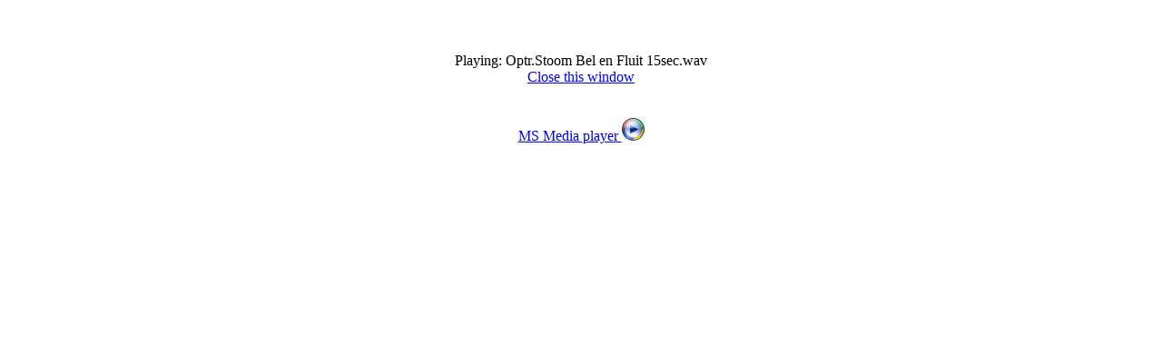

--- FILE ---
content_type: text/html
request_url: http://geluiden.koploperforum.nl/player.asp?filetoplay=Optr.Stoom%20Bel%20en%20Fluit%2015sec.wav
body_size: 1060
content:



<html>
<head>
<title>Player</title>
<meta http-equiv="Content-Type" content="text/html; charset=iso-8859-1">
</head>
<body >
<script>
  (function(i,s,o,g,r,a,m){i['GoogleAnalyticsObject']=r;i[r]=i[r]||function(){
  (i[r].q=i[r].q||[]).push(arguments)},i[r].l=1*new Date();a=s.createElement(o),
  m=s.getElementsByTagName(o)[0];a.async=1;a.src=g;m.parentNode.insertBefore(a,m)
  })(window,document,'script','https://www.google-analytics.com/analytics.js','ga');

  ga('create', 'UA-102937549-3', 'auto');
  ga('send', 'pageview');

</script>
<div align="center">
<object id="MediaPlayer" width="192" height="50" classid="CLSID:22D6F312-B0F6-11D0-94AB-0080C74C7E95"
standby="Loading Windows Media Player components..." type="application/x-oleobject">
<param name="FileName" value="/media/Optr.Stoom Bel en Fluit 15sec.wav">
<param name="ShowControls" value="true">
<param name="ShowStatusBar" value="true">
<param name="ShowDisplay" value="false">
<param name="autostart" value="true">
<embed src="videofilename.wmv" width="192" height="50" autostart="true" type="application/x-mplayer2" filename="/media/Optr.Stoom Bel en Fluit 15sec.wav" showcontrols="true" showstatusbar="true" showdisplay="false" uimode="mini"> </embed>

</object>
  <br>
 Playing: 
 Optr.Stoom Bel en Fluit 15sec.wav <br>
 <a href="#" onClick="window.close();">Close this window</a>
   <br> <br> <br>
<a href="http://www.microsoft.com/windows/windowsmedia/player/11/default.aspx">MS Media player <img src="mediaplayer.gif" width="25" height="25" border="0"></a>
  </div>
  
  
</body>
</html>


--- FILE ---
content_type: text/plain
request_url: https://www.google-analytics.com/j/collect?v=1&_v=j102&a=579727675&t=pageview&_s=1&dl=http%3A%2F%2Fgeluiden.koploperforum.nl%2Fplayer.asp%3Ffiletoplay%3DOptr.Stoom%2520Bel%2520en%2520Fluit%252015sec.wav&ul=en-us%40posix&dt=Player&sr=1280x720&vp=1280x720&_u=IEBAAEABAAAAACAAI~&jid=955817461&gjid=1671896819&cid=1571834965.1763887275&tid=UA-102937549-3&_gid=1655130739.1763887275&_r=1&_slc=1&z=64040681
body_size: -452
content:
2,cG-MPZ8VXGL2N